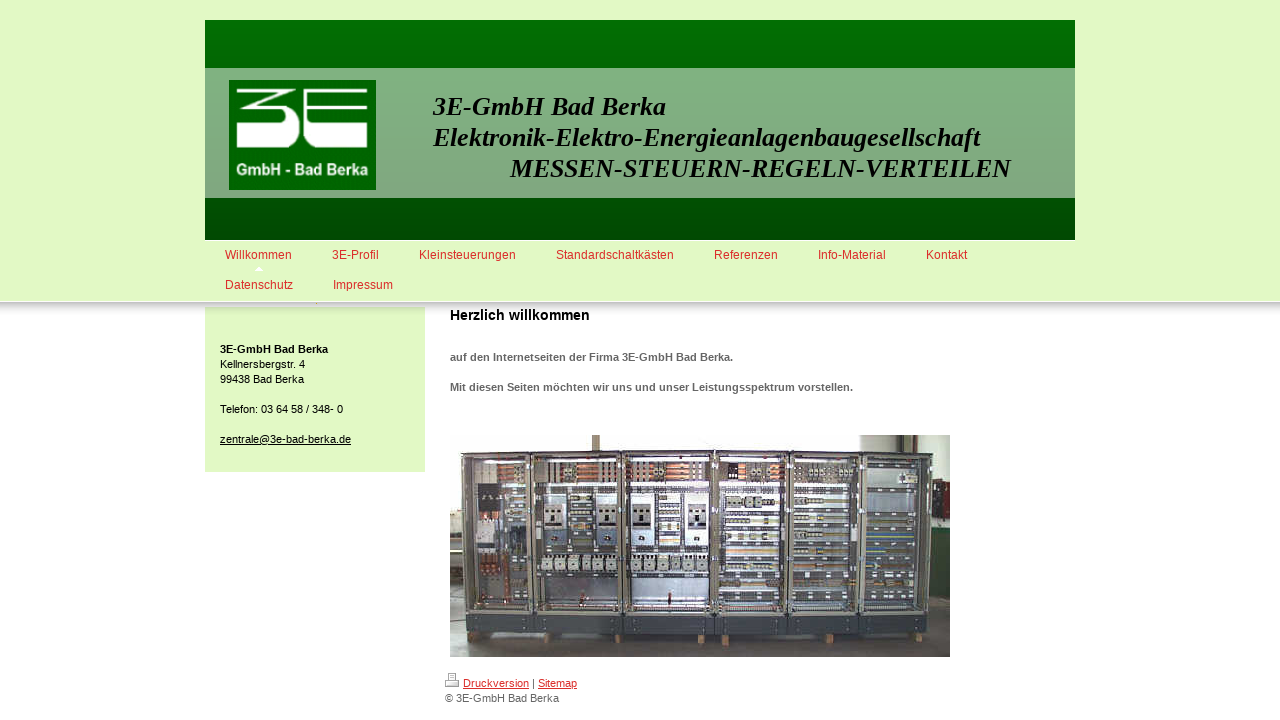

--- FILE ---
content_type: text/html; charset=UTF-8
request_url: https://www.3e-bad-berka.de/
body_size: 5057
content:
<!DOCTYPE html>
<html lang="de"  ><head prefix="og: http://ogp.me/ns# fb: http://ogp.me/ns/fb# business: http://ogp.me/ns/business#">
    <meta http-equiv="Content-Type" content="text/html; charset=utf-8"/>
    <meta name="generator" content="IONOS MyWebsite"/>
        
    <link rel="dns-prefetch" href="//cdn.website-start.de/"/>
    <link rel="dns-prefetch" href="//104.mod.mywebsite-editor.com"/>
    <link rel="dns-prefetch" href="https://104.sb.mywebsite-editor.com/"/>
    <link rel="shortcut icon" href="https://www.3e-bad-berka.de/s/misc/favicon.png?1514740244"/>
        <title>3E-GmbH Bad Berka - Willkommen</title>
    
    

<meta name="format-detection" content="telephone=no"/>
        <meta name="keywords" content="Angebot, Kompetenz, Beratung"/>
            <meta name="description" content="3e-Badberka, Bad Berka"/>
            <meta name="robots" content="index,follow"/>
        <link href="https://www.3e-bad-berka.de/s/style/layout.css?1707266590" rel="stylesheet" type="text/css"/>
    <link href="https://www.3e-bad-berka.de/s/style/main.css?1707266590" rel="stylesheet" type="text/css"/>
    <link href="https://www.3e-bad-berka.de/s/style/font.css?1707266590" rel="stylesheet" type="text/css"/>
    <link href="//cdn.website-start.de/app/cdn/min/group/web.css?1758547156484" rel="stylesheet" type="text/css"/>
<link href="//cdn.website-start.de/app/cdn/min/moduleserver/css/de_DE/common,shoppingbasket?1758547156484" rel="stylesheet" type="text/css"/>
    <link href="https://104.sb.mywebsite-editor.com/app/logstate2-css.php?site=725041047&amp;t=1765186022" rel="stylesheet" type="text/css"/>

<script type="text/javascript">
    /* <![CDATA[ */
var stagingMode = '';
    /* ]]> */
</script>
<script src="https://104.sb.mywebsite-editor.com/app/logstate-js.php?site=725041047&amp;t=1765186022"></script>
    <script type="text/javascript">
    /* <![CDATA[ */
    var systemurl = 'https://104.sb.mywebsite-editor.com/';
    var webPath = '/';
    var proxyName = '';
    var webServerName = 'www.3e-bad-berka.de';
    var sslServerUrl = 'https://www.3e-bad-berka.de';
    var nonSslServerUrl = 'http://www.3e-bad-berka.de';
    var webserverProtocol = 'http://';
    var nghScriptsUrlPrefix = '//104.mod.mywebsite-editor.com';
    var sessionNamespace = 'DIY_SB';
    var jimdoData = {
        cdnUrl:  '//cdn.website-start.de/',
        messages: {
            lightBox: {
    image : 'Bild',
    of: 'von'
}

        },
        isTrial: 0,
        pageId: 837606    };
    var script_basisID = "725041047";

    diy = window.diy || {};
    diy.web = diy.web || {};

        diy.web.jsBaseUrl = "//cdn.website-start.de/s/build/";

    diy.context = diy.context || {};
    diy.context.type = diy.context.type || 'web';
    /* ]]> */
</script>

<script type="text/javascript" src="//cdn.website-start.de/app/cdn/min/group/web.js?1758547156484" crossorigin="anonymous"></script><script type="text/javascript" src="//cdn.website-start.de/s/build/web.bundle.js?1758547156484" crossorigin="anonymous"></script><script src="//cdn.website-start.de/app/cdn/min/moduleserver/js/de_DE/common,shoppingbasket?1758547156484"></script>
<script type="text/javascript" src="https://cdn.website-start.de/proxy/apps/static/resource/dependencies/"></script><script type="text/javascript">
                    if (typeof require !== 'undefined') {
                        require.config({
                            waitSeconds : 10,
                            baseUrl : 'https://cdn.website-start.de/proxy/apps/static/js/'
                        });
                    }
                </script><script type="text/javascript" src="//cdn.website-start.de/app/cdn/min/group/pfcsupport.js?1758547156484" crossorigin="anonymous"></script>    <meta property="og:type" content="business.business"/>
    <meta property="og:url" content="https://www.3e-bad-berka.de/"/>
    <meta property="og:title" content="3E-GmbH Bad Berka - Willkommen"/>
            <meta property="og:description" content="3e-Badberka, Bad Berka"/>
                <meta property="og:image" content="https://www.3e-bad-berka.de/s/misc/logo.png?t=1760242238"/>
        <meta property="business:contact_data:country_name" content="Deutschland"/>
    <meta property="business:contact_data:street_address" content="Kellnersbergstraße 4"/>
    <meta property="business:contact_data:locality" content="Bad Berka"/>
    
    <meta property="business:contact_data:email" content="zentrale@3e-bad-berka.de"/>
    <meta property="business:contact_data:postal_code" content="99438"/>
    <meta property="business:contact_data:phone_number" content="+49 36458 3480"/>
    
    
<meta property="business:hours:day" content="MONDAY"/><meta property="business:hours:start" content="07:00"/><meta property="business:hours:end" content="16:00"/><meta property="business:hours:day" content="TUESDAY"/><meta property="business:hours:start" content="07:00"/><meta property="business:hours:end" content="16:00"/><meta property="business:hours:day" content="WEDNESDAY"/><meta property="business:hours:start" content="07:00"/><meta property="business:hours:end" content="16:00"/><meta property="business:hours:day" content="THURSDAY"/><meta property="business:hours:start" content="07:00"/><meta property="business:hours:end" content="16:00"/><meta property="business:hours:day" content="FRIDAY"/><meta property="business:hours:start" content="07:00"/><meta property="business:hours:end" content="15:00"/></head>


<body class="body diyBgActive  startpage cc-pagemode-default diy-market-de_DE" data-pageid="837606" id="page-837606">
    
    <div class="diyw">
        <div id="header">
	<div class="gutter">
		<div id="emotion">
<style type="text/css" media="all">
.diyw div#emotion-header {
        max-width: 870px;
        max-height: 220px;
                background: #037a04;
    }

.diyw div#emotion-header-title-bg {
    left: 0%;
    top: 20%;
    width: 100%;
    height: 59.04%;

    background-color: #FFFFFF;
    opacity: 0.50;
    filter: alpha(opacity = 50);
    }
.diyw img#emotion-header-logo {
    left: 2.72%;
    top: 27.23%;
    background: transparent;
            width: 16.90%;
        height: 50.00%;
            }

.diyw div#emotion-header strong#emotion-header-title {
    left: 20%;
    top: 20%;
    color: #000000;
        font: italic bold 26px/120% 'Palatino Linotype', Palatino, 'Book Antiqua', serif;
}

.diyw div#emotion-no-bg-container{
    max-height: 220px;
}

.diyw div#emotion-no-bg-container .emotion-no-bg-height {
    margin-top: 25.29%;
}
</style>
<div id="emotion-header" data-action="loadView" data-params="active" data-imagescount="1">
            <img src="https://www.3e-bad-berka.de/s/img/emotionheader.png?1433416110.870px.220px" id="emotion-header-img" alt=""/>
            
        <div id="ehSlideshowPlaceholder">
            <div id="ehSlideShow">
                <div class="slide-container">
                                        <div style="background-color: #037a04">
                            <img src="https://www.3e-bad-berka.de/s/img/emotionheader.png?1433416110.870px.220px" alt=""/>
                        </div>
                                    </div>
            </div>
        </div>


        <script type="text/javascript">
        //<![CDATA[
                diy.module.emotionHeader.slideShow.init({ slides: [{"url":"https:\/\/www.3e-bad-berka.de\/s\/img\/emotionheader.png?1433416110.870px.220px","image_alt":"","bgColor":"#037a04"}] });
        //]]>
        </script>

    
                        <a href="https://www.3e-bad-berka.de/">
        
                    <img id="emotion-header-logo" src="https://www.3e-bad-berka.de/s/misc/logo.png?t=1760242239" alt=""/>
        
                    </a>
            
                  	<div id="emotion-header-title-bg"></div>
    
            <strong id="emotion-header-title" style="text-align: left">3E-GmbH Bad Berka
Elektronik-Elektro-Energieanlagenbaugesellschaft 
           MESSEN-STEUERN-REGELN-VERTEILEN</strong>
                    <div class="notranslate">
                <svg xmlns="http://www.w3.org/2000/svg" version="1.1" id="emotion-header-title-svg" viewBox="0 0 870 220" preserveAspectRatio="xMinYMin meet"><text style="font-family:'Palatino Linotype', Palatino, 'Book Antiqua', serif;font-size:26px;font-style:italic;font-weight:bold;fill:#000000;line-height:1.2em;"><tspan x="0" style="text-anchor: start" dy="0.95em">3E-GmbH Bad Berka</tspan><tspan x="0" style="text-anchor: start" dy="1.2em">Elektronik-Elektro-Energieanlagenbaugesellschaft </tspan><tspan x="0" style="text-anchor: start" dy="1.2em">           MESSEN-STEUERN-REGELN-VERTEILEN</tspan></text></svg>
            </div>
            
    
    <script type="text/javascript">
    //<![CDATA[
    (function ($) {
        function enableSvgTitle() {
                        var titleSvg = $('svg#emotion-header-title-svg'),
                titleHtml = $('#emotion-header-title'),
                emoWidthAbs = 870,
                emoHeightAbs = 220,
                offsetParent,
                titlePosition,
                svgBoxWidth,
                svgBoxHeight;

                        if (titleSvg.length && titleHtml.length) {
                offsetParent = titleHtml.offsetParent();
                titlePosition = titleHtml.position();
                svgBoxWidth = titleHtml.width();
                svgBoxHeight = titleHtml.height();

                                titleSvg.get(0).setAttribute('viewBox', '0 0 ' + svgBoxWidth + ' ' + svgBoxHeight);
                titleSvg.css({
                   left: Math.roundTo(100 * titlePosition.left / offsetParent.width(), 3) + '%',
                   top: Math.roundTo(100 * titlePosition.top / offsetParent.height(), 3) + '%',
                   width: Math.roundTo(100 * svgBoxWidth / emoWidthAbs, 3) + '%',
                   height: Math.roundTo(100 * svgBoxHeight / emoHeightAbs, 3) + '%'
                });

                titleHtml.css('visibility','hidden');
                titleSvg.css('visibility','visible');
            }
        }

        
            var posFunc = function($, overrideSize) {
                var elems = [], containerWidth, containerHeight;
                                    elems.push({
                        selector: '#emotion-header-title',
                        overrideSize: true,
                        horPos: 78,
                        vertPos: 55                    });
                    lastTitleWidth = $('#emotion-header-title').width();
                                                elems.push({
                    selector: '#emotion-header-title-bg',
                    horPos: 0,
                    vertPos: 53                });
                                
                containerWidth = parseInt('870');
                containerHeight = parseInt('220');

                for (var i = 0; i < elems.length; ++i) {
                    var el = elems[i],
                        $el = $(el.selector),
                        pos = {
                            left: el.horPos,
                            top: el.vertPos
                        };
                    if (!$el.length) continue;
                    var anchorPos = $el.anchorPosition();
                    anchorPos.$container = $('#emotion-header');

                    if (overrideSize === true || el.overrideSize === true) {
                        anchorPos.setContainerSize(containerWidth, containerHeight);
                    } else {
                        anchorPos.setContainerSize(null, null);
                    }

                    var pxPos = anchorPos.fromAnchorPosition(pos),
                        pcPos = anchorPos.toPercentPosition(pxPos);

                    var elPos = {};
                    if (!isNaN(parseFloat(pcPos.top)) && isFinite(pcPos.top)) {
                        elPos.top = pcPos.top + '%';
                    }
                    if (!isNaN(parseFloat(pcPos.left)) && isFinite(pcPos.left)) {
                        elPos.left = pcPos.left + '%';
                    }
                    $el.css(elPos);
                }

                // switch to svg title
                enableSvgTitle();
            };

                        var $emotionImg = jQuery('#emotion-header-img');
            if ($emotionImg.length > 0) {
                // first position the element based on stored size
                posFunc(jQuery, true);

                // trigger reposition using the real size when the element is loaded
                var ehLoadEvTriggered = false;
                $emotionImg.one('load', function(){
                    posFunc(jQuery);
                    ehLoadEvTriggered = true;
                                        diy.module.emotionHeader.slideShow.start();
                                    }).each(function() {
                                        if(this.complete || typeof this.complete === 'undefined') {
                        jQuery(this).load();
                    }
                });

                                noLoadTriggeredTimeoutId = setTimeout(function() {
                    if (!ehLoadEvTriggered) {
                        posFunc(jQuery);
                    }
                    window.clearTimeout(noLoadTriggeredTimeoutId)
                }, 5000);//after 5 seconds
            } else {
                jQuery(function(){
                    posFunc(jQuery);
                });
            }

                        if (jQuery.isBrowser && jQuery.isBrowser.ie8) {
                var longTitleRepositionCalls = 0;
                longTitleRepositionInterval = setInterval(function() {
                    if (lastTitleWidth > 0 && lastTitleWidth != jQuery('#emotion-header-title').width()) {
                        posFunc(jQuery);
                    }
                    longTitleRepositionCalls++;
                    // try this for 5 seconds
                    if (longTitleRepositionCalls === 5) {
                        window.clearInterval(longTitleRepositionInterval);
                    }
                }, 1000);//each 1 second
            }

            }(jQuery));
    //]]>
    </script>

    </div>
</div>
		<div id="navigation">
			<div class="webnavigation"><ul id="mainNav1" class="mainNav1"><li class="navTopItemGroup_1"><a data-page-id="837606" href="https://www.3e-bad-berka.de/" class="current level_1"><span>Willkommen</span></a></li><li class="navTopItemGroup_2"><a data-page-id="837607" href="https://www.3e-bad-berka.de/3e-profil/" class="level_1"><span>3E-Profil</span></a></li><li class="navTopItemGroup_3"><a data-page-id="837608" href="https://www.3e-bad-berka.de/kleinsteuerungen/" class="level_1"><span>Kleinsteuerungen</span></a></li><li class="navTopItemGroup_4"><a data-page-id="837609" href="https://www.3e-bad-berka.de/standardschaltkästen/" class="level_1"><span>Standardschaltkästen</span></a></li><li class="navTopItemGroup_5"><a data-page-id="837610" href="https://www.3e-bad-berka.de/referenzen/" class="level_1"><span>Referenzen</span></a></li><li class="navTopItemGroup_6"><a data-page-id="837611" href="https://www.3e-bad-berka.de/info-material/" class="level_1"><span>Info-Material</span></a></li><li class="navTopItemGroup_7"><a data-page-id="837612" href="https://www.3e-bad-berka.de/kontakt/" class="level_1"><span>Kontakt</span></a></li><li class="navTopItemGroup_8"><a data-page-id="2006456" href="https://www.3e-bad-berka.de/datenschutz/" class="level_1"><span>Datenschutz</span></a></li><li class="navTopItemGroup_9"><a data-page-id="825271" href="https://www.3e-bad-berka.de/impressum/" class="level_1"><span>Impressum</span></a></li></ul></div>
            <div style="clear:both;"></div>
		</div>
	</div>
</div>
<div id="top_img"></div>
<div id="container">
		
	<div id="wrapper">		
		
		<div id="sidebar" class="altcolor">
			<div class="menu_top"></div>
				<div class="menu_bg">
					<div class="gutter">
						<div class="webnavigation"></div>
					</div>
					<div class="gutter">
						<div id="matrix_742951" class="sortable-matrix" data-matrixId="742951"><div class="n module-type-text diyfeLiveArea "> <p><strong>3E-GmbH Bad Berka</strong><br/>
Kellnersbergstr. 4<br/>
99438 Bad Berka<br/>
<br/>
Telefon: <span style="font-family: Arial,Helvetica;">03 64 58 / 348- 0 </span> ﻿<a href="mailto:zentrale@3e-bad-berka.de"><br/>
<br/>
zentrale@3e-bad-berka.de</a>﻿</p> </div><div class="n module-type-text diyfeLiveArea "> <p><span lang="EN-GB" xml:lang="EN-GB"></span></p> </div></div>
					</div>
				</div>
			</div>
	
		
		<div id="content">
			<div class="gutter">
				
        <div id="content_area">
        	<div id="content_start"></div>
        	
        
        <div id="matrix_755977" class="sortable-matrix" data-matrixId="755977"><div class="n module-type-header diyfeLiveArea "> <h1><span class="diyfeDecoration">Herzlich willkommen</span></h1> </div><div class="n module-type-text diyfeLiveArea "> <p><strong><br/>
auf den Internetseiten der Firma 3E-GmbH Bad Berka.</strong><br/>
<br/>
<strong>Mit diesen Seiten möchten wir uns und unser Leistungsspektrum vorstellen.<br/></strong></p>
<p><strong><br/>
<br/></strong></p> </div><div class="n module-type-imageSubtitle diyfeLiveArea "> <div class="clearover imageSubtitle" id="imageSubtitle-4317063">
    <div class="align-container align-left" style="max-width: 500px">
        <a class="imagewrapper" href="https://www.3e-bad-berka.de/s/cc_images/cache_5305977.jpg?t=1365788818" rel="lightbox[4317063]">
            <img id="image_5305977" src="https://www.3e-bad-berka.de/s/cc_images/cache_5305977.jpg?t=1365788818" alt="" style="max-width: 500px; height:auto"/>
        </a>

        
    </div>

</div>

<script type="text/javascript">
//<![CDATA[
jQuery(function($) {
    var $target = $('#imageSubtitle-4317063');

    if ($.fn.swipebox && Modernizr.touch) {
        $target
            .find('a[rel*="lightbox"]')
            .addClass('swipebox')
            .swipebox();
    } else {
        $target.tinyLightbox({
            item: 'a[rel*="lightbox"]',
            cycle: false,
            hideNavigation: true
        });
    }
});
//]]>
</script>
 </div></div>
        
        
        </div>
			</div>
		</div>
		
		<div id="footer">
            <div id="contentfooter">
    <div class="leftrow">
                    <a rel="nofollow" href="javascript:PopupFenster('https://www.3e-bad-berka.de/?print=1');"><img class="inline" height="14" width="18" src="//cdn.website-start.de/s/img/cc/printer.gif" alt=""/>Druckversion</a> <span class="footer-separator">|</span>
                <a href="https://www.3e-bad-berka.de/sitemap/">Sitemap</a>
                        <br/> © 3E-GmbH Bad Berka
            </div>
    <script type="text/javascript">
        window.diy.ux.Captcha.locales = {
            generateNewCode: 'Neuen Code generieren',
            enterCode: 'Bitte geben Sie den Code ein'
        };
        window.diy.ux.Cap2.locales = {
            generateNewCode: 'Neuen Code generieren',
            enterCode: 'Bitte geben Sie den Code ein'
        };
    </script>
    <div class="rightrow">
                
                <span class="loggedin">
            <a rel="nofollow" id="logout" href="https://104.sb.mywebsite-editor.com/app/cms/logout.php">Logout</a> <span class="footer-separator">|</span>
            <a rel="nofollow" id="edit" href="https://104.sb.mywebsite-editor.com/app/725041047/837606/">Seite bearbeiten</a>
        </span>
    </div>
</div>


        </div>
		
		
		

		
		
	</div>	
		

</div>
    </div>

    
    </body>


<!-- rendered at Sun, 12 Oct 2025 06:10:39 +0200 -->
</html>
